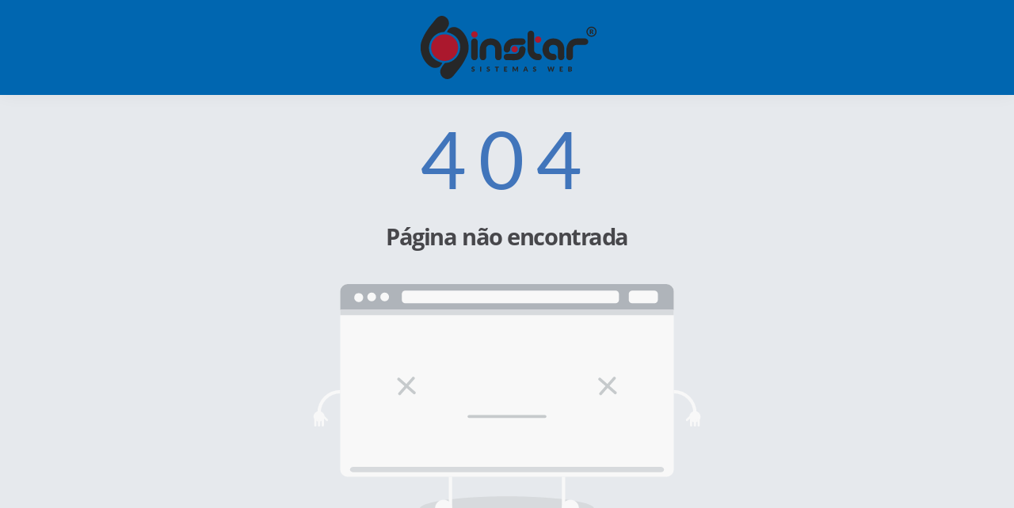

--- FILE ---
content_type: text/html; charset=UTF-8
request_url: https://www.turismo.andradina.sp.gov.br/-restaurantes-e-lanchonetes-02/
body_size: 665
content:
<!DOCTYPE html>
<html lang="pt-br">
<head>
    <meta charset="UTF-8">
    <meta name="viewport" content="width=device-width, initial-scale=1.0">
    <meta http-equiv="refresh" content="3; https://www.turismo.andradina.sp.gov.br">
    <title>Secretaria de Turismo de Andradina</title>

    <!-- IMPORTANDO CSS -->
    <link href="/css/pagina_nao_encontrada.css?1654114170" rel="stylesheet" type="text/css" />
    <link href="/css/estilos.css?1659017680" rel="stylesheet" type="text/css" />
</head>
<body>
    <header>
        <div id="swe_topo">
                         <img src="/img/logo.svg" alt="logo" class="logo">
        </div>
    </header>
    <main id="swe_main">
        <div class="pagina_nao_encontrada">
            <div class="status">404</div>
            <h1 class="descricao">Página não encontrada</h1>
            <img src="/img/pagina_nao_encontrada.svg" alt="pagina_nao_encontrada">
            <div class="contagem">Você será redirecionado(a) em <span id="contador">3</span></div>
        </div>
    </main>
    <script>

        // SETANDO CONTAGEM PARA RELOAD
        var i = 2;
        var contador = document.getElementById("contador");
        setInterval(function() {
            if (i > 0) {
                contador.innerHTML = i;
                i--;
            }
        }, 1000);

    </script>
</body>
</html>

--- FILE ---
content_type: text/css
request_url: https://www.turismo.andradina.sp.gov.br/css/pagina_nao_encontrada.css?1654114170
body_size: 751
content:
@charset "utf-8";

/***********************************************************************************************
						PÁGINA NÃO ENCONTRADA
/**********************************************************************************************/

/* ESTRUTURA */
body { min-width: 1200px; min-width: calc(100%); margin: 0; padding: 0; font-family: Open Sans, Lato, Verdana, Arial; font-weight: normal; text-rendering: auto; -webkit-font-smoothing: antialiased; }
* { outline: none; word-break: break-word; -webkit-tap-highlight-color: rgba(0,0,0,0); user-select: none; }
*, :after, :before { box-sizing: border-box; }

/* TOPO */
#swe_topo { padding: 20px; box-shadow: 0 0 20px rgba(0,0,0,.05); }
#swe_topo img { height: 8vh; min-height: 80px; display: block; margin: auto; }

/* CONTEÚDO */
.pagina_nao_encontrada { text-align: center; padding: 20px; }
.pagina_nao_encontrada * { pointer-events: none; }
.pagina_nao_encontrada .status { font-size: 100px; color: #4175bb; font-family: "Lato"; font-weight: 300; letter-spacing: .15em; }
.pagina_nao_encontrada .descricao { font-size: 4vh; color: #47474b; font-weight: bold; letter-spacing: -.05em; }
.pagina_nao_encontrada img { width: 90%; max-width: 500px; margin: 3vh auto; }
.pagina_nao_encontrada .contagem { font-size: 2.65vh; color: #47474b; font-weight: 600; padding-top: 20px; }
.pagina_nao_encontrada .contagem span { color: #ca0000; font-weight: bold; }


/* FONTS */
@font-face {
    font-family: "Lato";
    src: url("font/Lato-Regular.woff2") format("woff2"),
        url("font/Lato-Regular.woff") format("woff");
    font-weight: normal;
    font-style: normal;
}

@font-face {
    font-family: "Open Sans";
    src: url("font/OpenSans.woff2") format("woff2"),
        url("font/OpenSans.woff") format("woff");
    font-weight: normal;
    font-style: normal;
}

@font-face {
    font-family: "Open Sans";
    src: url("font/OpenSans-Bold.woff2") format("woff2"),
        url("font/OpenSans-Bold.woff") format("woff");
    font-weight: bold;
    font-style: normal;
}

@font-face {
    font-family: "Open Sans";
    src: url("font/OpenSans-SemiBold.woff2") format("woff2"),
        url("font/OpenSans-SemiBold.woff") format("woff");
    font-weight: 600;
    font-style: normal;
}

--- FILE ---
content_type: text/css
request_url: https://www.turismo.andradina.sp.gov.br/css/estilos.css?1659017680
body_size: 5987
content:
@charset "utf-8";body{background:#e6e9ed;color:#3E4156}body,input,button{font-family:Open Sans,Lato,Verdana,Arial}body *::-webkit-scrollbar-track{border-radius:5px}body *::-webkit-scrollbar{width:10px;height:10px;background:rgba(133,144,159,.1);margin:5px;border-radius:5px}body *::-webkit-scrollbar-thumb{background:#85909f;border-radius:5px}body *::-webkit-scrollbar-thumb:hover{background:#6b7583}.conteudo_interno{max-width:1200px}.area_titulo_sessao{font-family:"Open Sans";margin-bottom:10px;position:relative}.area_titulo_sessao .cont_titulo_sessao{display:table-cell;vertical-align:middle}.area_titulo_sessao .titulo_sessao{font-size:24px;color:#47474b;letter-spacing:-1px;font-weight:400;line-height:1.2}.area_titulo_sessao .subtitulo_sessao{font-size:13px;color:#47474b;letter-spacing:-.2px;font-style:italic;margin-left:2px}.area_titulo_sessao_pgi{font-family:"Open Sans";margin-bottom:10px}.area_titulo_sessao_pgi .cont_titulo_sessao{display:table-cell;vertical-align:middle}.area_titulo_sessao_pgi .titulo_sessao{font-size:24px;color:#47474b;letter-spacing:-.5px;font-weight:500;line-height:1.2}.area_titulo_sessao_pgi .subtitulo_sessao{font-size:13px;color:#47474b;letter-spacing:-.2px;font-style:italic;margin-left:2px;margin-top:5px}.area_titulo_sessao_pgi .subtitulo_sessao a{font-size:14px;color:#0a75c2;margin-left:3px}.cont_link_sessao{width:1%;white-space:nowrap}.link_vermais{font-size:17px;color:#0066b0;font-family:"Open Sans";font-weight:300;font-style:italic}.link_vermais:hover{color:#ff8619}.swe_area_navegacao_paginas{padding:15px;padding-left:25px;border-bottom:solid 1px #e6e9ed}.swe_area_navegacao_paginas .item_navegacao_pagina{display:inline;vertical-align:middle;padding:5px;padding-left:15px;position:relative}.swe_area_navegacao_paginas .item_navegacao_pagina a{font-size:13px;color:#0b7ad0;line-height:1.75;margin-right:10px;position:relative;left:0;transition:.2s}.swe_area_navegacao_paginas .item_navegacao_pagina a:hover{color:#ff5722;left:2px}.swe_area_navegacao_paginas .item_navegacao_pagina:first-child{padding-left:0}.swe_area_navegacao_paginas .item_navegacao_pagina .swfa{height:14px;line-height:14px;font-size:14px;color:#999;position:relative;left:-12px}.sw_txteditor{line-height:1.4;font-size:15px;color:#3E4156}.area_btn_ir_topo{font-size:0;display:inline}.btn_ir_topo{width:50px;height:50px;line-height:50px;position:fixed;bottom:20px;right:20px;z-index:998;background:rgba(0,0,0,.4);border-radius:4px;text-align:center;visibility:hidden;transform:translateY(200%);will-change:transform;transition:.4s ease}.btn_ir_topo:hover{background:rgba(0,0,0,.8);cursor:pointer;transition-duration:.2s}.btn_ir_topo .swfa{line-height:inherit;font-size:16px;color:#fff}.btn_ir_topo.show{visibility:visible;transform:translateY(0)}.sw_slider_seta{z-index:50;width:40px;height:40px;line-height:37px;position:absolute;top:50%;margin-top:-20px;font-size:18px;color:#3a89f2;background:#fff;border:solid 1px rgba(54,61,75,.125);border-radius:100%;overflow:hidden}.sw_slider_seta:hover{opacity:1;transition:0.1s}.sw_slider_seta:active{background:#3a89f2;border-color:#3a89f2;color:#fff}.sw_slider_anterior{left:0;padding-right:2px;box-shadow:4px 0 5px rgba(54,61,75,.15)}.sw_slider_posterior{right:0;padding-left:2px;box-shadow:-4px 0 5px rgba(54,61,75,.15)}.sw_slider_lmt .sw_area_thumbnails .sw_thumbnail{width:8px;height:8px;background:#ccc;border-radius:100%;margin:5px;transition:.1s}.sw_slider_lmt .sw_area_thumbnails .sw_thumbnail:hover{transform:scale(1.25);cursor:pointer}.sw_slider_lmt .sw_area_thumbnails .sw_thumbnail_ativo{background:#2196f3;transform:scale(1.25)}.modal_login_internauta .area_formulario_login{background:#fff;border-radius:12px;box-shadow:0 0 20px rgba(0,0,0,.5)}.modal_login_internauta .area_formulario_login::before{background:#2595ff}.modal_login_internauta .area_formulario_login::after{background:#0066b0}.modal_login_internauta .area_formulario_login .titulo_formulario{font-size:20px;color:#fff;text-shadow:2px 2px 0 rgba(39,131,195,.25)}.modal_login_internauta .area_formulario_login .campo_formulario input{background:#fff;box-shadow:2px 2px 0 rgba(39,131,195,.25);border:0;border-radius:50px;font-size:13px;color:#74747a}.modal_login_internauta .area_formulario_login .campo_formulario input::placeholder{color:#a8a8ad}.modal_login_internauta .area_formulario_login .campo_formulario .swfa{font-size:16px;color:#d8dce3}.modal_login_internauta .area_formulario_login .campo_formulario input:focus~.swfa{color:#ff8619}.modal_login_internauta .area_formulario_login .internauta_senha .recuperar_senha{font-size:11px;color:#fff;font-weight:600;text-shadow:2px 2px 0 rgba(39,131,195,.25)}.modal_login_internauta .area_formulario_login .btn_login{background:#ff8619;font-size:17px;color:#fff;text-transform:uppercase;font-weight:900;border:none;border-radius:4px}.modal_login_internauta .area_formulario_login .btn_login:hover{background:#f07306}.modal_login_internauta .area_formulario_login .cadastro_internauta{border-top:solid 1px #e5e8ed;font-size:13px;color:#929299}.modal_login_internauta .area_formulario_login .cadastro_internauta strong{color:#47474b;letter-spacing:-.5px;transition:.1s ease}.modal_login_internauta .area_formulario_login .cadastro_internauta a:hover strong{color:#1cab1b}.modal_login_internauta .area_formulario_login .cadastro_internauta .swfa{font-size:16px;color:#ff8619;margin-left:7px}#swe_topo{background:#0066b0}#swe_topo .conteudo_topo{display:flex;align-items:center;justify-content:space-between}#swe_topo .conteudo_topo .cont_topo{display:block}@media (max-width:1000px){#swe_topo .conteudo_topo{flex-direction:column;align-items:center;justify-content:stretch;padding:10px}}#swe_topo .area_google_tradutor{min-height:5px;background:#2595ff;text-align:center}#google_translate_element .goog-te-gadget-simple{min-width:220px;background:rgba(46,46,49,.15);border:0;border-radius:50px;padding:3px 10px;margin:3px auto}#google_translate_element .goog-te-gadget-simple .goog-te-menu-value{color:#fff;font-weight:700;letter-spacing:-.025em}#google_translate_element .goog-te-gadget img{border-radius:100%}#swe_topo .conteudo_topo .area_logo{width:255px;height:auto}#swe_topo .conteudo_topo .area_logo .logo{transition:.1s}#swe_topo .conteudo_topo .area_logo .logo:hover{filter:contrast(1.3);transform:scale(.95)}#swe_topo .conteudo_topo .cont_busca_login{max-width:450px;flex:30%;display:flex;align-items:center}#swe_topo .conteudo_topo .area_busca .busca{height:40px;line-height:40px;background:#005b9c;border:none;border-radius:20px;padding:0 20px;padding-right:50px;font-size:13px;color:#fff;transition:.05s}#swe_topo .conteudo_topo .area_busca .busca::placeholder{font-size:inherit;color:inherit}#swe_topo .conteudo_topo .area_busca .busca:hover{background:#0060a5}#swe_topo .conteudo_topo .area_busca .busca:focus{background:#0060a5}#swe_topo .conteudo_topo .area_busca .btn_busca{width:50px;height:40px;background:none;border:none;font-size:14px;color:#fff;transition:.1s}#swe_topo .conteudo_topo .area_busca .btn_busca:hover{color:#ff8619}#swe_topo .conteudo_topo .area_busca .busca:focus~.btn_busca{color:#ff8619}@media (max-width:1000px){#swe_topo .conteudo_topo .cont_busca_login{max-width:none;width:100%}#swe_topo .conteudo_topo .area_busca:only-child{width:100%}}#swe_topo .e_area_previsao_topo .e_cont_prev_tempo{position:relative;padding:10px;border-radius:8px;cursor:default;white-space:nowrap;text-align:center}#swe_topo .e_area_previsao_topo .e_cont_prev_tempo .e_cont_info_prev{padding-left:55px;position:relative;display:inline-block}#swe_topo .e_area_previsao_topo .e_cont_prev_tempo .e_cont_info_prev img{width:50px;height:auto;position:absolute;top:50%;left:5px;margin-top:-25px}#swe_topo .e_area_previsao_topo .e_cont_prev_tempo .e_cont_info_prev .e_prev_info{line-height:1;font-size:18px;color:#77c7fd;padding:2px 5px;font-weight:700}#swe_topo .e_area_previsao_topo .e_cont_prev_tempo .e_cont_info_prev .e_prev_max{color:#ff9e25}#swe_topo .e_area_previsao_topo .e_cont_prev_tempo .e_prev_data{font-size:13px;color:#fff;font-weight:600;padding-top:5px}#swe_topo .e_area_previsao_topo .e_area_previsao_topo{margin:15px 0}@media (max-width:600px){#swe_topo .e_area_previsao_topo .e_cont_prev_tempo .e_cont_info_prev .e_prev_info{display:inline-block}}#swe_topo .conteudo_topo .area_login_usuario .cont_login_usuario{text-align:left;transition:.2s}#swe_topo .conteudo_topo .area_login_usuario .cont_login_usuario .info_usuario{font-size:12px;color:#fff;background:#005b9c;border-radius:4px;transition:.1s}#swe_topo .conteudo_topo .area_login_usuario .cont_login_usuario .info_usuario .icone_usuario{font-size:18px;color:#61646b;text-align:center}#swe_topo .conteudo_topo .area_login_usuario .cont_login_usuario .info_usuario .icone_select{font-size:18px;color:#61646b;text-align:center}#swe_topo .conteudo_topo .area_login_usuario .cont_login_usuario .dropdown_usuario .area_links_dropdown{background:#fff;box-shadow:0 0 7px rgba(54,61,75,.25);border-radius:3px;border-top-right-radius:0}#swe_topo .conteudo_topo .area_login_usuario .cont_login_usuario .dropdown_usuario .area_links_dropdown .link_dropdown{font-size:12px;color:#61646b;border-top:solid 1px #edf0f2}#swe_topo .conteudo_topo .area_login_usuario .cont_login_usuario .dropdown_usuario .area_links_dropdown .sair .swfa{color:#C31636}#swe_topo .conteudo_topo .area_login_usuario .cont_login_usuario .dropdown_usuario .area_links_dropdown .link_dropdown:hover{background:#f4f6f7}#swe_topo .conteudo_topo .area_login_usuario .cont_login_usuario .dropdown_usuario .area_links_dropdown .link_dropdown:hover *{color:#3577f0}#swe_topo .conteudo_topo .area_login_usuario .cont_login_usuario_drop .info_usuario{box-shadow:0 0 7px rgba(54,61,75,.25)}#swe_topo .conteudo_topo .area_login_usuario .cont_login_cadastro{font-size:12px;color:#fff;background:#005b9c;border-radius:4px;transition:.1s}#swe_topo .conteudo_topo .area_login_usuario .cont_login_cadastro .icone_usuario{font-size:20px;color:#fff}#swe_topo .conteudo_topo .area_login_usuario .cont_login_cadastro:hover{background:#2595ff;color:#fff}#swe_topo .conteudo_topo .area_login_usuario .cont_login_cadastro:active{transform:translateY(5px);transition:0s}#swe_topo .conteudo_topo .area_redes_sociais .rede_social{width:40px;height:40px;line-height:40px;border-radius:100%;margin:2px;transition:.2s ease}#swe_topo .conteudo_topo .area_redes_sociais .rede_social .swfa{font-size:16px;background-color:#ff8619;color:#fff;transition:.1s .05s ease}#swe_topo .conteudo_topo .area_redes_sociais .rede_social:hover .swfa{font-size:16px;background-color:inherit;color:#fff;text-shadow:1px 1px 2px rgba(0,0,0,.25)}#swe_topo .conteudo_topo .area_carrinho .carrinho span{color:#fff;background:#ff8619;border-radius:100%}#swe_topo .conteudo_topo .area_carrinho .carrinho:hover span{transform:translate(5px,-2px)}#swe_topo .conteudo_topo .area_carrinho .carrinho:hover img{transform:rotate(15deg)}#swe_topo .swe_menu{font-family:"Open Sans"}#swe_topo .menu_lateral{background:#0066b0;background:rgba(0,0,0,.8)}#swe_topo .menu_lateral .cont_menu_lateral{background:#e6e9ed}#swe_topo .menu_lateral .topo_menu_lateral{height:80px;line-height:80px;background:#2595ff;font-size:12px;color:#fff;font-family:"Lato";letter-spacing:2px;text-align:center}#swe_topo .menu_lateral .topo_menu_lateral .icone_menu hr{background:#fff}#swe_topo .menu_lateral .topo_menu_lateral .icone_menu:hover hr{background:#f5597a}#swe_topo .menu_lateral .link_menu div{font-size:13px;color:#474a52;letter-spacing:-.5px;padding:15px;transition:color .02s,.2s}#swe_topo .menu_lateral .link_menu a:hover div{padding-left:25px;padding-right:10px;color:#0060a5}#swe_topo .menu_lateral .parent .btn_submenu{background:#363d4b;border-radius:100%;font-size:22px;color:#fff;transition:.15s ease-out}#swe_topo .menu_lateral .parent .btn_submenu:hover{opacity:.95}#swe_topo .menu_lateral .area_links_menu .cont_link_menu{background:#fff;background:rgba(255,255,255,.5);transition:.2s ease-out}#swe_topo .menu_lateral .area_links_menu .cont_link_menu_n1{background:#e6e9ed;border-top:solid 1px #dcdfe3}#swe_topo .menu_lateral .area_links_menu .cont_link_menu_n1 .link_menu_n1{background:#e6e9ed}#swe_topo .menu_lateral .area_links_menu .cont_link_menu_n1 .cont_link_menu{box-shadow:-3px -1px 7px -5px rgba(0,0,0,.2);border-radius:4px}#swe_topo .menu_topo{background:#005b9c}#swe_topo .menu_topo .area_links_menu>ul>li:hover>.cont_link_menu>.link_menu,#swe_topo .menu_topo .link_menu:hover{background:#0066b0;color:#fff}#swe_topo .menu_topo ul li .cont_link_menu_n1>.link_menu{height:60px;line-height:60px;font-size:13px;color:#fff;text-transform:uppercase}#swe_topo .menu_topo ul li .cont_link_menu_n1>.link_menu div{padding:0 25px}#swe_topo .menu_topo ul li .cont_link_menu_n2>ul{background:rgba(0,91,156,.9)}#swe_topo .menu_topo ul li .cont_link_menu_n1 .link_menu{font-size:13px;color:#fff;text-transform:uppercase;height:60px!important;line-height:60px!important}#swe_topo .menu_topo ul li .cont_link_menu_n2 .cont_link_menu{background:rgba(255,255,255,.03)}#swe_topo .menu_topo ul li .cont_link_menu_n2 .link_menu div{font-size:13px;color:#fff;text-transform:uppercase;letter-spacing:-.5px;padding:0 15px;transition:color .02s,.2s}#swe_topo .menu_topo ul li .cont_link_menu_n2 .link_menu a:hover div{padding-left:25px;padding-right:10px;color:#fff;background:#0066b0}#swe_topo .menu_topo ul li .cont_link_menu_n2 .parent{font-weight:700}#swe_topo .menu_topo ul li .cont_link_menu_n2 .parent .btn_submenu{background:rgba(0,0,0,.05);border-radius:100%;font-size:22px;font-weight:100;color:#fff;transition:.15s ease-out}#swe_topo .menu_topo ul li .cont_link_menu_n2 .parent .btn_submenu:hover{opacity:.95;background:#005b9c;color:#fff}#swe_topo .menu_topo .btn_menu_topo{font-size:14px;color:#fff}#swe_topo .menu_topo .btn_menu_topo div{font-size:12px;color:#fff;font-family:"Lato"}.swe_capa .area_banner{width:100%;max-width:none}.cont_categorias_lp .categoria{background:#fff;border-bottom:solid 1px #dcdfe3;border-radius:3px}.cont_categorias_lp .categoria:before{background:#d3d8df}.cont_categorias_lp .categoria:hover:before{background:#2161d6}.cont_categorias_lp .categoria .area_img_categoria{background:#fff;border:solid 1px #d3d8df;border-radius:4px}.cont_categorias_lp .categoria .area_info_categoria .titulo_categoria{font-size:16px;color:#595b61;font-weight:600;letter-spacing:-.5px}.cont_categorias_lp .categoria .area_info_categoria .btn_categoria{display:inline-block;padding:8px 20px;background:#2161d6;font-size:10px;color:#fff;font-family:"Lato";letter-spacing:1px;border-radius:2px;margin-top:10px;transition:.2s}.cont_categorias_lp .categoria .area_info_categoria .btn_categoria:hover{background:#003FB4}.swe_capa .area_categorias .cont_categorias_slide .categoria:before{background:#dee1e5;border-radius:100%}.swe_capa .area_categorias .cont_categorias_slide .categoria .area_img_categoria{background:#fff;border:solid 1px #dcdfe3;border-radius:100%}.swe_capa .area_categorias .cont_categorias_slide .categoria .area_info_categoria .titulo_categoria{font-size:16px;color:#595b61;font-weight:600;letter-spacing:-.5px;margin:25px 0;transition:.2s}.swe_capa .area_categorias .cont_categorias_slide .categoria:hover .area_info_categoria .titulo_categoria{color:#276ceb}.noticia{background:#fff;border-radius:3px;transition:.2s}a:hover .noticia{box-shadow:0 0 8px 0 rgba(111,120,131,.15)}.noticia .area_info_noticia{background:#fff;background:rgba(255,255,255,.95);transition:.2s}.data_noticia{font-family:"Lato";font-size:10px;line-height:15px;color:#5e6872;letter-spacing:1px}.titulo_noticia{font-family:"Open Sans";font-weight:700;font-size:16px;color:#636b73;letter-spacing:-.5px}a:hover .titulo_noticia{color:#0066b0}.descricao_noticia{font-family:"Lato";line-height:170%;font-size:13px;color:#727c87}#swe_noticias .area_noticias .noticia_visualizar .area_titulo_noticia .calendario_data_noticia{background:#0f65a2}#swe_noticias .area_noticias .noticia_visualizar .area_titulo_noticia .calendario_data_noticia .mes_data_noticia{background:#0d5b93}.btn_toggle_produtos{background-color:#e6e9ed;border:solid 1px #dbdfe5;border-radius:2px}.btn_toggle_produtos:hover{background-color:#dfe2e8}.btn_toggle_produtos_ativo,.btn_toggle_produtos_ativo:hover{background-color:#fff;border-color:#fff}#toggle_blocos{background-image:url(../img/btn-produtos-blocos.svg)}#toggle_lista{background-image:url(../img/btn-produtos-lista.svg)}#toggle_slide{background-image:url(../img/btn-produtos-slide.svg)}.produto{background:#fff;font-family:"Open Sans";border-radius:8px;transition:.2s}.produto:hover{box-shadow:0 0 10px 0 rgba(111,120,131,.45)}.nome_produto{font-size:15px;color:#0066b0;letter-spacing:-.8px;font-weight:600;transition:.25s ease-in-out}.valor_produto{font-size:24px;color:#48494c}.area_desconto_produto{font-family:"Lato"}.area_desconto_produto div{font-size:14px}.area_desconto_produto .valor_anterior{color:#b5b8bc}.area_desconto_produto .valor_anterior:after{background:#b5b8bc}.area_desconto_produto .porcentagem_desconto{color:#0bc359}.area_quantidade_produto .input_qtde_produto button{background:#1175c3;font-size:14px;color:#fff}.area_quantidade_produto .input_qtde_produto button:hover{background:#1c85d8}.area_quantidade_produto .input_qtde_produto button:active{background:#3298E9}.btn_comprar_orcar{border:solid 1px #1c85d8;border-radius:4px;background:#1c85d8;font-size:13px;color:#fff;font-weight:700;text-transform:uppercase;transition:.2s}.btn_comprar_orcar:hover{border-color:#117BCF;background:#117BCF}.btn_comprar_orcar#btn_adicionar_carrinho{background:#fff;color:#1469ad}.btn_comprar_orcar#btn_adicionar_carrinho:hover{background:#f4faff}.btn_comprar_orcar#btn_continuar_comprando{background:#fff;color:#1469ad}.btn_comprar_orcar#btn_continuar_comprando:hover{background:#f4faff}.btn_finalizar_pagamento{border:solid 1px #1c85d8;border-radius:4px;background:#1c85d8;font-size:13px;color:#fff;font-weight:700;text-transform:uppercase;transition:.2s}.btn_finalizar_pagamento:hover{border-color:#117BCF;background:#117BCF}.btn_detalhes_pedido_orcamento{font-size:12px;color:#0973c7;border:solid 1px #0973c7;border-radius:4px;transition:.15s ease}.btn_detalhes_pedido_orcamento:hover{background:#0973c7;border-color:#0973c7;color:#fff}.data_video{font-size:12px;color:#838386;letter-spacing:1px;font-family:"Lato";line-height:1.5em}.titulo_video{font-size:15px;color:#47474b;letter-spacing:-.5px;font-weight:700}.descricao_video{font-size:13px;color:#6c6c72;text-align:justify;font-family:"Lato";line-height:1.7em;margin-top:10px}.swe_capa .area_galeria_videos .cont_galeria_videos{background:#d8dde3;border-radius:8px}.swe_capa .area_galeria_videos .cont_galeria_videos .area_descricao_video{background:#eaecf0;background:rgba(255,255,255,.75);border-radius:4px;border-top-left-radius:0;padding:20px;box-shadow:0 0 10px 0 rgba(111,120,131,.15)}.swe_capa .area_galeria_videos .cont_galeria_videos .area_descricao_video::before{border-top-color:rgba(255,255,255,.75);border-right-color:rgba(255,255,255,.75)}.swe_capa .area_galeria_videos .cont_galeria_videos .area_playlist_video .titulo_playlist{font-size:15px;color:#46464b;font-style:italic;margin-bottom:10px}.swe_capa .area_galeria_videos .cont_galeria_videos .area_playlist_video .playlist_videos .video_playlist{background:#eceef1;background:rgba(255,255,255,.5);border-radius:4px;transition:.1s}.swe_capa .area_galeria_videos .cont_galeria_videos .area_playlist_video .playlist_videos .video_playlist:hover{background:rgba(255,255,255,.7)}.swe_capa .area_galeria_videos .cont_galeria_videos .area_playlist_video .playlist_videos .video_assistido:hover,.swe_capa .area_galeria_videos .cont_galeria_videos .area_playlist_video .playlist_videos .video_assistido{background:rgba(255,255,255,.95)}.swe_capa .area_galeria_videos .cont_galeria_videos .area_playlist_video .playlist_videos .video_assistido .area_img_video img{transform:scale(1.1)}.swe_capa .area_galeria_videos .cont_galeria_videos .area_playlist_video .playlist_videos .video_assistido .area_img_video .info_video_assistido{opacity:1;visibility:visible}.swe_capa .area_galeria_videos .cont_galeria_videos .area_playlist_video .playlist_videos .video_assistido .titulo_video{color:#333f84}.galeria_videos:hover .titulo_video,.area_info_galeria_videos_interna .titulo_video{color:#ed4d03}.swe_capa .area_galeria_fotos .cont_galeria_fotos .galeria_fotos .area_info_galeria_fotos{background:#2a2d2f;background:rgba(21,23,25,.9);visibility:hidden;opacity:0;transition:.15s ease-out}.swe_capa .area_galeria_fotos .cont_galeria_fotos .galeria_fotos:hover .area_info_galeria_fotos{visibility:visible;opacity:1}.swe_capa .area_galeria_fotos .cont_galeria_fotos .galeria_fotos .area_info_galeria_fotos .info_galeria_fotos{transform:translateY(-50px);transition:.25s ease-out}.swe_capa .area_galeria_fotos .cont_galeria_fotos .galeria_fotos:hover .area_info_galeria_fotos .info_galeria_fotos{transform:translateY(0)}.data_galeria_fotos{font-size:12px;color:#fff;letter-spacing:1px;margin-bottom:5px;font-family:"Lato"}.titulo_galeria_fotos{font-size:17px;color:#fff;font-weight:600;letter-spacing:-.5px}#swe_galeria_fotos .area_galeria_fotos_interna .galeria_fotos_interna .area_info_galeria_fotos_interna .data_galeria_fotos{color:#47474b}#swe_galeria_fotos .area_galeria_fotos_interna .galeria_fotos_interna .area_info_galeria_fotos_interna .titulo_galeria_fotos{color:#0066b0}#swe_galeria_fotos .area_galeria_fotos_interna .galeria_fotos_interna .area_info_galeria_fotos_interna .descricao_galeria_fotos{color:#67676b}.evento .area_info_evento{margin-left:40%;position:relative;padding:1.6em;padding-left:40px;box-shadow:0 0 10px 0 rgba(111,120,131,.4)}.data_evento_calendario{background:#fff;border-radius:4px;color:#3f3f41;box-shadow:0 0 10px 0 rgba(111,120,131,.4)}.data_evento_calendario .mes_evento{line-height:1.5;font-size:10px;letter-spacing:1px;font-family:"Lato"}.data_evento_calendario .dia_evento{line-height:1;font-size:35px;letter-spacing:-1px;font-family:"Open Sans";font-weight:700}.area_info_evento .data_evento{font-size:11px;color:#666;font-weight:400;margin-bottom:10px;letter-spacing:.75px}.area_info_evento .nome_evento{font-family:"Open Sans";line-height:1.2;font-weight:700;font-size:1em;color:#636b73;letter-spacing:-.5px}a:hover .area_info_evento .nome_evento{color:#0066b0}.area_info_evento .descricao_evento{font-family:"Lato";line-height:155%;font-size:.8em;color:#727c87;text-align:justify;letter-spacing:.2px;margin-top:.7em}#swe_agenda_eventos .area_agenda_eventos .area_timeline_eventos .cont_data_evento_calendario .evento_timeline .area_img_evento .fa{font-size:24px;color:#fff;text-shadow:1px 1px 0 rgba(0,0,0,.1);background:#636b73}.swe_capa .area_enquete .cont_enquete{background:#fff}.swe_capa .area_enquete .cont_enquete .area_quest_enquete .area_pergunta_enquete{background:#0066b0;border-radius:15px}.swe_capa .area_enquete .cont_enquete .area_quest_enquete .area_pergunta_enquete .icone_enquete{color:#132b4a}.swe_capa .area_enquete .cont_enquete .area_quest_enquete .area_pergunta_enquete .pergunta_enquete{font-size:18px;color:#fff;line-height:1.5;font-weight:700;text-align:justify;font-family:"Open Sans"}.swe_capa .area_enquete .cont_enquete .area_quest_enquete .area_respostas_enquete{background:#e6e9ed;border-radius:15px}.enquete .resposta_enquete{border-top:solid 1px #dbdfe3;font-size:16px;color:#3f3f41;stroke:#0060a5;letter-spacing:-.5px;transition:.1s}.enquete .resposta_enquete:hover{color:#0060a5;background:rgba(255,255,255,.3)}.enquete .icone_img_enquete{font-size:17px;color:#ff8619;display:inline-block;vertical-align:middle}.enquete .resposta_enquete label::before{background:#fff;border:solid 2px #dbdee3;border-radius:100%}.swe_capa .area_enquete .cont_enquete .area_quest_enquete .area_pergunta_enquete .area_data_enquete{background:#333f84;border-radius:5px}.swe_capa .area_enquete .cont_enquete .area_quest_enquete .area_pergunta_enquete .area_data_enquete .data_enquete{font-size:13px;color:#fff}.swe_capa .area_enquete .cont_enquete .area_quest_enquete .area_pergunta_enquete .area_data_enquete .data_enquete .titulo_data{font-weight:700}.swe_capa .area_enquete .cont_enquete .area_quest_enquete .area_pergunta_enquete .area_data_enquete .data_enquete .descricao_data{padding-left:3px}.swe_capa .area_enquete .cont_enquete .area_confirmacao_enquete .area_campos_validacao{background:#e6e9ed}.swe_capa .area_enquete .cont_enquete .area_confirmacao_enquete .area_campos_validacao .area_resposta_escolhida{background:#132b4a;border-radius:5px}.swe_capa .area_enquete .cont_enquete .area_confirmacao_enquete .area_campos_validacao .area_resposta_escolhida .info_resposta_escolhida{font-size:12px;color:#fff;font-family:"Lato";text-transform:uppercase;letter-spacing:1px}.swe_capa .area_enquete .cont_enquete .area_confirmacao_enquete .area_campos_validacao .area_resposta_escolhida .resposta_escolhida .txt_resposta{font-size:16px;color:#fff;letter-spacing:-.5px;font-weight:700}.swe_capa .area_enquete .cont_enquete .area_confirmacao_enquete .area_campos_validacao .area_resposta_escolhida .resposta_escolhida .btn_alterar_resposta{background:#1f3f67;font-size:10px;color:#fff;border-radius:2px;text-align:center;font-family:"Lato";margin-top:2px;transition:.1s}.swe_capa .area_enquete .cont_enquete .area_confirmacao_enquete .area_campos_validacao .area_resposta_escolhida .resposta_escolhida .btn_alterar_resposta:hover{background:#f44336}.swe_capa .area_enquete .cont_enquete .area_confirmacao_enquete .area_campos_validacao .area_resposta_escolhida .resposta_escolhida .btn_alterar_resposta:active{transform:translateY(2px);transition:0s}.swe_capa .area_enquete .cont_enquete .area_confirmacao_enquete .area_campos_validacao .campo_validacao{padding:5px}.swe_capa .area_enquete .cont_enquete .area_confirmacao_enquete .area_campos_validacao .campo_validacao input{border:solid 1px #fff;border-radius:2px;color:#4D4D52;font-family:"Lato";transition:.1s}.swe_capa .area_enquete .cont_enquete .area_confirmacao_enquete .area_campos_validacao .campo_validacao input::placeholder{color:#909098}.swe_capa .area_enquete .cont_enquete .area_confirmacao_enquete .area_campos_validacao .campo_validacao input:hover{border-color:#CACDD1}.swe_capa .area_enquete .cont_enquete .area_confirmacao_enquete .area_campos_validacao .campo_validacao input:focus{border-color:#A4A7AC}.btn_votar{width:180px;height:70px;border:0;border-radius:4px;background:#ff8619;font-size:17px;color:#fff;letter-spacing:.5px;font-weight:700;font-family:"Open Sans";text-transform:uppercase}.btn_votar:hover{background:#f17509;transition:.2s}.btn_votar:active{transform:translateY(3px);transition:0s}.enquete .c1{background:#778beb}.enquete .c2{background:#cf6a87}.enquete .c3{background:#f5cd79}.enquete .c4{background:#f19066}.enquete .c5{background:#546de5}.enquete .c6{background:#303952}.enquete .c7{background:#596275}.enquete .c8{background:#f3a683}.enquete .c9{background:#f7d794}.enquete .c10{background:#786fa6}.enquete .c11{background:#f8a5c2}.enquete .c12{background:#63cdda}.enquete .c13{background:#ea8685}.enquete .c14{background:#574b90}.enquete .c15{background:#3dc1d3}.enquete .c16{background:#e66767}.enquete .c17{background:#e15f41}.enquete .c18{background:#c44569}.enquete .c19{background:#f78fb3}.enquete .c20{background:#e77f67}.swe_capa .area_clientes .cont_clientes .cliente{height:150px;background:#fff;border-radius:8px;transition:.2s}.swe_capa .area_clientes .cont_clientes .cliente:hover{box-shadow:0 7px 15px -5px rgba(0,0,0,.075);transform:translateY(-3px)}.swe_capa .area_clientes .cont_clientes .cliente .area_nome_cliente{padding:25px 15px;background:rgba(50,52,55,.8);text-align:center;visibility:hidden;transform:translateY(100%);transition:.4s ease}.swe_capa .area_clientes .cont_clientes .cliente .area_nome_cliente span{display:block;font-size:17px;color:#fff;letter-spacing:-.01em;font-weight:400;text-shadow:1px 1px 1px rgba(0,0,0,.25);transform:translateY(100%);transition:.4s ease}.swe_capa .area_clientes .cont_clientes .cliente:hover .area_nome_cliente,.swe_capa .area_clientes .cont_clientes .cliente:hover .area_nome_cliente span{visibility:visible;transform:translateY(0)}.swe_capa .area_banners_publicidade{padding:2% 0;margin:1.5% 0;background:#dadee3}.swe_capa .area_banners_publicidade .cont_banners_publicidade .banner_publicidade:hover{box-shadow:0 15px 10px -10px rgba(0,0,0,.18);transform:translateY(-5px)}.swe_capa .area_newsletter_capa{background:#fff;border-bottom:1px solid rgb(70,70,73)}.swe_capa .area_newsletter_capa .info_newsletter_capa{font-size:15px;color:#47474b}.swe_capa .area_newsletter_capa .info_newsletter_capa .txt_newsletter{display:inline-block;text-transform:uppercase;padding:4px 10px;margin:5px;border:dashed 2px #ff8619;border-radius:4px;letter-spacing:2px;font-size:12px;font-style:italic}.swe_capa .area_newsletter_capa .btn_newsletter_capa{height:45px;line-height:45px;padding:0 20px;background:#ff8619;border-bottom:solid 3px #ff7e0d;border-radius:4px;font-family:"Lato";font-weight:400;text-transform:uppercase;letter-spacing:.5px;transition:.2s}.swe_capa .area_newsletter_capa .btn_newsletter_capa span{margin:0 5px;font-size:12px;color:#fff}.swe_capa .area_newsletter_capa .btn_newsletter_capa .swfa{font-size:15px}.swe_capa .area_newsletter_capa .btn_newsletter_capa:hover{background:#ff7e0d;border-color:#f57200}.swe_capa .area_newsletter_capa .btn_newsletter_capa:active{border-bottom-width:2px;line-height:47px;transition:0s}#swe_arquivos .area_arquivos .cont_arquivos .area_listagem_arquivos .arquivo:hover .area_info_arquivo .nome_arquivo{color:#2161d6}#swe_arquivos .area_arquivos .cont_arquivos .area_listagem_arquivos a:visited .arquivo .area_info_arquivo .download_arquivo,#swe_arquivos .area_arquivos .cont_arquivos .area_listagem_arquivos a:hover .arquivo .area_info_arquivo .download_arquivo{color:#2161d6}.swe_capa .area_previsao_tempo .cont_previsao_tempo{padding:0 10px}.swe_capa .area_previsao_tempo .previsao_tempo{background:#fff}.swe_capa .area_previsao_tempo .previsao_tempo .area_texto_prev_tempo .e_data_prev_tempo{font-size:16px;font-weight:600;margin-bottom:15px;color:#47474b}.swe_capa .area_previsao_tempo .previsao_tempo .area_icone_prev_tempo{background:#4b7bec;background:linear-gradient(to right,#036b98,#0c7dad);border-radius:100%}.swe_capa .area_previsao_tempo .previsao_tempo .temperatura{margin-top:15px}.swe_capa .area_previsao_tempo .previsao_tempo .temperatura .temp{font-size:16px;font-weight:600;display:inline-block;margin:0 20px;color:#3498db}.swe_capa .area_previsao_tempo .previsao_tempo .temperatura .temp:last-child{color:#e67e22}.data_turismo{font-size:12px;color:#838386;letter-spacing:1px;font-family:"Lato";line-height:1.5em}.titulo_turismo{font-size:15px;color:#47474b;letter-spacing:-.5px;font-weight:700}.descricao_turismo{font-size:13px;color:#6c6c72;text-align:justify;font-family:"Lato";line-height:1.7em;margin-top:10px}#swe_rodape{background-color:#0060a5}#swe_rodape .titulo_rodape{font-size:17px;color:#0066b0;letter-spacing:-.5px;margin-bottom:10px;font-weight:600}#swe_rodape .link_rodape{font-size:13px;color:#fff;line-height:1.5;font-family:"Lato"}#swe_rodape .link_rodape div,#swe_rodape .link_rodape span{transition:.2s ease}#swe_rodape .link_rodape div .swfa{margin-right:7px}#swe_rodape .link_rodape a:hover>div,#swe_rodape .link_rodape a:hover>span{transform:translateX(5px);text-decoration:underline;transition:.3s cubic-bezier(.54,.64,.05,1.74)}#swe_rodape .area_redes_sociais_rodape .rede_social{width:40px;height:40px;line-height:40px;border-radius:100%}#swe_rodape .area_redes_sociais_rodape a{display:inline-block;vertical-align:top}#swe_rodape .area_redes_sociais_rodape a:hover .rede_social{animation:rede_social_rodape .4s ease-out}#swe_rodape .area_redes_sociais_rodape .rede_social .swfa{font-size:16px;color:#fff;text-shadow:1px 1px 2px rgba(0,0,0,.25)}@keyframes rede_social_rodape{40%{transform:rotateY(45deg);filter:contrast(.9) brightness(1.1)}70%{transform:rotateY(-25deg)}}#swe_rodape .area_info_empresa{background:#005b9c;padding:30px 0;text-align:center;font-size:14px;color:#fff}#swe_rodape .area_info_empresa .conteudo_interno{padding:0 20px}#swe_rodape .area_info_empresa .nome_empresa{font-size:18px;color:#fff;font-weight:600;margin-bottom:15px}#swe_rodape .area_info_empresa .info_empresa{margin-top:10px}#swe_rodape .area_instar{font-size:12px;color:#fff;background:#004f88}#swe_rodape .area_instar .conteudo_interno{height:70px!important}#swe_rodape .area_instar a:hover strong{color:#fff}#swe_rodape .area_instar a:hover img{filter:brightness(2)}@media (max-width:600px){.swe_capa .area_produtos .area_titulo_sessao{margin-bottom:55px}.swe_capa .area_produtos .area_titulo_sessao .cont_toggle_produtos{width:auto;display:block;position:absolute;top:100%;left:20px;right:20px;text-align:center;padding:5px;border-radius:5px;margin-top:10px;background:rgba(0,0,0,.05)}}

--- FILE ---
content_type: image/svg+xml
request_url: https://www.turismo.andradina.sp.gov.br/img/logo.svg
body_size: 4602
content:
<?xml version="1.0" encoding="utf-8"?>
<!-- Generator: Adobe Illustrator 22.1.0, SVG Export Plug-In . SVG Version: 6.00 Build 0)  -->
<svg version="1.1" id="Camada_1" xmlns="http://www.w3.org/2000/svg" xmlns:xlink="http://www.w3.org/1999/xlink" x="0px" y="0px"
	 viewBox="0 0 1276.8 423.5" style="enable-background:new 0 0 1276.8 423.5;" xml:space="preserve">
<style type="text/css">
	.st0{fill:#262728;}
	.st1{fill:#AB182D;}
</style>
<title>logo0</title>
<g id="Camada_2_1_">
	<g id="capa_2">
		<path class="st0" d="M238.9,109.3c3-9.2,7.4-17.1,14.5-23.3s17-9.9,27.2-10.6c3.6-0.2,7.3-0.1,10.9,0c5.2,0.3,10.2,1.6,14.9,3.8
			c13.1,5.6,24.2,14,33.9,24.2c19.9,20.9,32.4,45.8,38.9,73.7c2.6,11.2,3.9,22.7,3.9,34.2c0,14.8-1.9,29.4-7,43.4
			c-3.5,9.8-7.8,19.4-12.3,28.9c-11.6,24.1-25.8,46.9-42.3,67.9c-11.1,14.4-22.6,28.5-34.1,42.7c-3.1,3.9-6.2,7.8-9.6,11.5
			c-5.8,6.5-13.1,11.6-21.3,14.8c-13.7,5-26.9,3.7-39-4.1c-16.5-10.8-24.6-26.2-23.5-46.1c0.3-5.6,1.8-11,4.3-16
			c6.7-13.3,15.1-25.7,25-36.8c1-1.2,2.5-1.9,4.1-1.9c29.3-1.4,53.6-13.2,72.8-35.4c13.4-15.4,22.2-34.3,25.3-54.5
			c3.9-24.3,0.1-47.3-13.1-68.3c-8.2-13.1-19.3-23.3-32.4-31.4s-25.2-12.5-39-16.1L238.9,109.3z"/>
		<path class="st0" d="M207,314.2c-3,9.1-7.4,17.1-14.5,23.3s-17,9.8-27.2,10.5c-3.6,0.2-7.3,0.3-10.9,0.1
			c-5.2-0.3-10.2-1.6-14.9-3.8c-13.1-5.6-24.2-14-33.9-24.2c-19.9-21-32.4-45.8-38.9-73.7c-2.6-11.2-3.9-22.7-3.9-34.2
			c0.1-14.8,1.9-29.4,7-43.4c3.5-9.8,7.8-19.4,12.3-28.9C93.6,115.6,108,93.2,124.4,72c11.1-14.4,22.7-28.5,34.1-42.8
			c3.1-3.8,6.2-7.7,9.6-11.4c5.8-6.6,13.1-11.7,21.3-14.8c13.7-5,26.9-3.8,39,4.1c16.5,10.7,24.7,26.2,23.5,46.1
			c-0.3,5.6-1.8,11-4.3,16c-6.7,13.3-15.1,25.7-25,36.8c-1,1.2-2.5,1.9-4.1,1.9c-29.3,1.3-53.6,13.2-72.8,35.4
			c-13.4,15.4-22.2,34.3-25.3,54.5c-3.9,24.3-0.1,47.3,13.1,68.3c8.2,13.1,19.3,23.3,32.4,31.3c13.1,8,25.3,12.6,39,16.2L207,314.2z
			"/>
		<path class="st1" d="M133.2,212.5c0.2-27.8,10.8-49.9,31.2-67.3c12.5-10.8,27.9-17.7,44.2-20.1c27.7-4.1,52.6,2.7,74.1,20.9
			c13.3,11.3,22.7,25.4,27.2,42.4c12.9,47.9-15.5,97.3-63.4,110.2s-97.3-15.5-110.2-63.4C134.3,227.8,133.3,220.2,133.2,212.5z"/>
		<path class="st0" d="M1021,246.9c0,9.2,0,18.5,0.1,27.7s-3.7,14.7-10.6,19.2c-9.4,6-21.8,3.5-28.1-5.7c-2.9-3.9-4.4-8.7-4.3-13.5
			c0-16,0.1-32-0.1-48c0-4.4-0.5-8.8-1.4-13.1c-2.3-10-9.1-15.8-18.9-18.2c-6.2-1.4-12.6-1.4-18.8,0c-8.2,1.8-14.1,6.6-18,13.9
			c-1.3,2.4-1.9,5.2-1.9,7.9c0,3.9,0.2,7.9,0,11.8c-0.1,4.6,1.2,9.1,3.8,12.9c4.1,7,11.4,11.4,19.5,11.9c2.2,0.2,4.5,0.4,6.7,0.4
			c8.7,0.5,16.4,6.1,19.4,14.3c2.9,7.8,0.8,16.5-5.2,22.2c-4.3,4.4-10.3,6.7-16.5,6.5c-10.6-0.4-20.9-2.3-30.5-6.6
			c-10.3-4.7-19.3-11.9-26.1-20.9c-7.7-9.9-11.7-21.4-14.1-33.5c-1-5.9-1-11.8,0-17.7c0.7-4.4,1.5-8.7,2.2-13
			c0.8-3.9,2-7.8,3.7-11.4c6.5-15.3,17-27.1,31.8-34.9c7.6-4,15.9-6.4,24.5-7.2c9.6-1,19.3-0.6,28.8,1.4
			c14.9,3.2,28.2,11.4,37.7,23.2c4.7,5.8,8.9,11.9,11.3,19c3.2,9.3,4.9,19.1,5,28.9L1021,246.9z"/>
		<path class="st0" d="M500.3,247c0,9.6,0.1,19.2,0,28.7c-0.2,9.5-6.6,17.8-15.8,20.5c-8.8,2.5-20.9-0.4-25.7-13.7
			c-0.9-2.4-1.4-4.9-1.4-7.5c-0.1-16.6-0.2-33.2,0-49.7c0.1-7.1,1.2-14.1,3-21c5.1-19,15.8-33.9,32.9-43.9c8.8-5,18.6-8,28.7-8.6
			c9-0.9,18.1-0.4,27,1.5c14.9,3.1,28.2,11.4,37.7,23.3c4.5,5.5,8.5,11.3,10.9,18.1c3.5,9.4,5.3,19.4,5.4,29.5v51
			c0,9.5-6.2,18-15.3,20.9c-8.7,2.7-20.7,0.1-26-12.8c-1.2-2.7-1.7-5.6-1.6-8.5c0-16.1,0.1-32.1-0.1-48.2c0-4.4-0.5-8.8-1.5-13.1
			c-2.3-10-9.2-15.8-18.9-18.1c-6.3-1.5-13-1.5-19.3,0c-7.9,1.5-14.7,6.7-18.1,14c-1.3,2.5-2,5.3-1.9,8.2L500.3,247L500.3,247z"/>
		<path class="st0" d="M776.5,177.2c0-18.3,0-36.7,0.1-55c0-2.6,0.3-5.3,1-7.8c3.8-13.1,22.4-20.9,34.7-9.5c4.6,4.1,7.2,10,7.2,16.2
			v107.1c-0.1,8,3.2,14.3,8.9,19.6c4.1,3.7,9.1,5.4,14.5,5.9c2.5,0.3,5,0.4,7.5,0.4c11.2,0.1,24.3,13,19.4,28
			c-2.1,6.7-9.9,14.8-19.9,14.9c-12.1,0.1-23.9-2-34.6-7.5c-16.3-8.4-28-21.2-34-38.8c-1.5-4-2.8-8-3.6-12.2
			c-0.8-4.5-1.1-9-1.1-13.6C776.5,209,776.5,193.1,776.5,177.2z"/>
		<path class="st0" d="M1129.7,151.4h29.2c10.6,0.1,19.6,7.8,21.4,18.2c0.9,4.4,0.2,9.1-2.1,13c-4.4,7.3-10.7,11.7-19.6,11.7h-50.7
			c-3.8-0.1-7.6,0.4-11.3,1.3c-7.2,1.7-13.2,6.5-16.5,13.1c-1.5,2.8-2.3,5.9-2.2,9.1c0.1,18.6,0.1,37.1,0,55.7
			c0.1,1.9,0,3.8-0.3,5.7c-1.4,7.6-6.8,13.9-14.2,16.4c-7,2.9-15,1.5-20.6-3.6c-4.4-3.7-7.2-9-7.6-14.7c-0.2-1.3-0.2-2.7-0.2-4
			v-45.9c0-7.8,1-15.5,3.1-23c7.2-26,23.3-43.6,49.8-50.8c6.2-1.7,12.6-2.1,19.1-2.2H1129.7z"/>
		<path class="st0" d="M668.2,297.1h-28.8c-2.9,0.1-5.8-0.4-8.6-1.3c-12-4.3-19.2-21.7-8.9-33.8c3.9-4.6,9.6-7.4,15.6-7.7h52
			c3.9,0.1,7.8-0.3,11.6-1.4c7.2-2.1,13.1-7.3,16.2-14.2c1.7-3.9,1.8-8.1,2.2-12.2c0.2-1.7,0.2-3.4,0.4-5
			c1.1-8.9,6.5-14.4,14.6-17.3s15.1-1.1,21.2,4.8c4.7,4.3,7.2,10.5,6.9,16.8c-0.7,16.9-5.1,32.5-15.9,45.8s-26.2,22.7-44.4,24.8
			c-4.9,0.5-9.8,0.8-14.7,0.8C681.1,297.2,674.6,297.1,668.2,297.1z"/>
		<path class="st0" d="M716.5,194.3h-21.9c-5.3,0.1-10.7,0.6-15.9,1.6c-5.4,0.9-10.1,3.9-13.2,8.4c-3.6,4.9-5.1,10.5-5.5,16.5
			c0,2.3-0.1,4.7-0.4,7c-1.5,8.3-6.7,13.7-14.3,16.6s-14.7,1.4-20.7-3.9c-4.7-4-7.5-9.8-7.6-16c-0.1-6.1,0.4-12.1,1.6-18.1
			c2.5-12.4,8.5-23.9,17.4-32.9c8.2-8.3,17.6-15,29-18.4c7.7-2.3,15.7-3.6,23.8-3.7H741c13.1-0.2,25.5,13.8,20.5,28.4
			c-2.5,7.1-11.1,14.8-20.2,14.5H716.5z"/>
		<path class="st0" d="M443.4,224.3c0,16.7-0.1,33.5,0,50.2c0,5.8-1.6,10.8-5.5,15.1c-8.9,9.7-20.8,8.9-28.2,3.6
			c-5.9-4.3-8.8-10.3-9.2-17.5c-0.1-0.7-0.1-1.3-0.1-2c0-33.1,0-66.3,0.1-99.4c-0.1-2.1,0.1-4.2,0.5-6.2c1.9-8.4,7.6-13.5,15.6-15.8
			s14.7-0.1,20.3,5.6c4.3,4.2,6.7,10,6.5,16C443.3,190.7,443.4,207.5,443.4,224.3z"/>
		<path class="st1" d="M422.1,146.3c-10.7,0.4-21.6-8.6-21.7-21.4c-0.1-11.9,9.5-21.6,21.4-21.7c11.9-0.1,21.6,9.5,21.6,21.3
			C443.6,137.4,432.7,146.6,422.1,146.3z"/>
		<path class="st1" d="M689.9,244.6c-10.7,0.5-21.6-8.5-21.6-21.3s9.7-21.2,21.5-21.2c11.7-0.1,21.2,9.2,21.5,20.9
			C711.4,235.8,700.6,245,689.9,244.6z"/>
		<path class="st1" d="M846.1,180.1c-10.7,0.5-21.5-8.5-21.6-21.3c-0.1-11.9,9.5-21.6,21.3-21.6c11.9-0.1,21.6,9.5,21.7,21.3l0,0
			C867.6,171.3,856.8,180.5,846.1,180.1z"/>
		<path class="st0" d="M421.5,347c-0.2,0.3-0.4,0.6-0.7,0.8l-0.9,0.2l-1.1-0.3l-1.4-0.7c-0.5-0.3-1.1-0.6-1.7-0.7
			c-0.7-0.3-1.4-0.4-2.1-0.4c-1.1-0.1-2.3,0.2-3.2,0.9c-0.7,0.6-1.1,1.6-1,2.5c0,0.6,0.2,1.2,0.6,1.6c0.5,0.5,1,0.8,1.6,1.1l2.3,0.9
			c0.9,0.2,1.8,0.5,2.7,0.9c0.9,0.3,1.8,0.6,2.7,1.1c0.8,0.4,1.6,1,2.3,1.6c1.5,1.6,2.3,3.7,2.3,5.9c0,1.5-0.3,2.9-0.8,4.3
			c-0.5,1.3-1.3,2.4-2.3,3.4c-1,1-2.3,1.8-3.6,2.3c-1.6,0.5-3.3,0.8-5,0.8l-3.1-0.3c-1-0.2-2-0.5-3-0.9l-2.8-1.3
			c-0.8-0.5-1.6-1.1-2.2-1.8l2.2-3.5c0.2-0.2,0.4-0.5,0.7-0.6c0.3-0.2,0.6-0.3,0.9-0.3c0.5,0,1,0.2,1.4,0.4l1.5,1l2,0.9
			c0.8,0.3,1.7,0.4,2.6,0.4c1.1,0.1,2.3-0.2,3.2-0.9c0.8-0.7,1.3-1.7,1.2-2.8c0-0.7-0.2-1.4-0.7-1.9c-0.4-0.5-1-0.9-1.6-1.2
			c-0.7-0.3-1.5-0.6-2.3-0.8l-2.7-0.8c-0.9-0.3-1.8-0.6-2.6-1.1c-0.9-0.4-1.6-0.9-2.3-1.6c-0.7-0.8-1.3-1.6-1.7-2.6
			c-0.8-2.4-0.8-5,0.1-7.4c0.5-1.2,1.3-2.2,2.2-3.1c1-0.9,2.2-1.7,3.5-2.2c1.5-0.5,3.2-0.8,4.8-0.8l2.9,0.2l2.7,0.7l2.3,1.1
			c0.7,0.4,1.4,0.9,2,1.5L421.5,347z"/>
		<path class="st0" d="M467.2,372.9h-7.6v-32.5h7.6V372.9z"/>
		<path class="st0" d="M522.8,347l-0.7,0.8l-1,0.2l-1.1-0.3l-1.3-0.7l-1.7-0.7c-0.7-0.3-1.4-0.4-2.2-0.4c-1.1-0.1-2.3,0.2-3.2,0.9
			c-0.6,0.7-1,1.6-1,2.5c0,0.6,0.2,1.2,0.6,1.6c0.5,0.5,1.1,0.8,1.7,1.1l2.3,0.9l2.7,0.9c0.9,0.3,1.8,0.6,2.6,1.1
			c0.9,0.4,1.6,0.9,2.3,1.6c0.7,0.7,1.3,1.6,1.7,2.5c0.4,1.1,0.6,2.2,0.6,3.4c0,1.5-0.3,2.9-0.8,4.3c-0.5,1.3-1.2,2.4-2.2,3.4
			c-1.1,1-2.3,1.8-3.7,2.3c-1.6,0.5-3.2,0.8-4.9,0.8c-1,0-2.1-0.1-3.1-0.3c-1.1-0.2-2.1-0.5-3.1-0.9c-0.9-0.4-1.8-0.8-2.7-1.3
			c-0.9-0.5-1.6-1.1-2.3-1.8l2.2-3.5c0.2-0.2,0.4-0.5,0.7-0.6c0.3-0.2,0.6-0.3,1-0.3c0.5,0,0.9,0.2,1.3,0.4l1.6,1l2,0.9
			c0.8,0.3,1.7,0.4,2.6,0.4c1.1,0.1,2.3-0.3,3.2-0.9c0.8-0.7,1.2-1.7,1.1-2.8c0-0.7-0.2-1.4-0.6-1.9c-0.5-0.5-1-0.9-1.7-1.2
			c-0.7-0.4-1.5-0.6-2.3-0.8l-2.6-0.8c-0.9-0.3-1.8-0.6-2.7-1.1c-0.8-0.4-1.6-0.9-2.3-1.6c-0.7-0.7-1.2-1.6-1.6-2.6
			c-0.4-1.2-0.6-2.5-0.6-3.8c0-1.2,0.2-2.5,0.7-3.6c0.5-1.2,1.2-2.2,2.2-3.1c1-0.9,2.2-1.7,3.5-2.2c1.5-0.5,3.1-0.8,4.7-0.8l2.9,0.2
			l2.7,0.7c0.8,0.3,1.6,0.7,2.4,1.1c0.7,0.4,1.4,0.9,2,1.5L522.8,347z"/>
		<path class="st0" d="M584.2,346.3h-9.1v26.6h-7.6v-26.6h-9.1v-5.9h25.8V346.3z"/>
		<path class="st0" d="M627,346.2v7.5h10.2v5.6H627v7.8h13.3v5.8h-20.9v-32.5h20.9v5.8L627,346.2z"/>
		<path class="st0" d="M712.8,340.4v32.5h-6.6v-20.1c0-0.5,0-1.1,0.1-1.6l-8.6,16.7c-0.3,0.5-0.6,0.9-1.1,1.2
			c-0.5,0.3-1,0.4-1.6,0.4h-1c-0.5,0-1.1-0.1-1.5-0.4c-0.5-0.3-0.9-0.7-1.1-1.2l-8.7-16.7c0.1,0.5,0.1,1,0.2,1.5v20.2h-6.6v-32.5
			h7.2l0.6,0.4c0.2,0.2,0.3,0.4,0.4,0.6l8.4,16.5c0.3,0.6,0.6,1.2,0.8,1.8c0.3,0.6,0.6,1.2,0.8,1.8c0.3-0.6,0.5-1.3,0.8-1.9l0.9-1.8
			l8.3-16.4c0.2-0.3,0.3-0.5,0.5-0.6l0.5-0.4H712.8z"/>
		<path class="st0" d="M779.6,372.9h-5.9c-0.6,0-1.1-0.2-1.6-0.5c-0.4-0.3-0.7-0.7-0.9-1.2l-1.9-5.6H757l-2,5.6
			c-0.2,0.5-0.4,0.9-0.8,1.2c-0.5,0.3-1,0.5-1.6,0.5h-5.9l12.6-32.5h7.7L779.6,372.9z M767.6,360.4l-3-8.9c-0.3-0.6-0.5-1.3-0.7-2
			c-0.3-0.7-0.5-1.6-0.8-2.5c-0.2,1-0.5,1.8-0.7,2.6s-0.5,1.4-0.7,2l-3,8.8H767.6z"/>
		<path class="st0" d="M831.4,347c-0.2,0.3-0.4,0.6-0.7,0.8l-0.9,0.2c-0.4,0-0.8-0.1-1.1-0.3l-1.4-0.7l-1.7-0.7
			c-0.7-0.3-1.4-0.4-2.2-0.4c-1.1-0.1-2.2,0.2-3.1,0.9c-0.7,0.6-1.1,1.5-1.1,2.5c0,0.6,0.3,1.2,0.7,1.6c0.5,0.5,1,0.8,1.6,1.1
			l2.3,0.9c0.9,0.2,1.8,0.5,2.7,0.9c0.9,0.3,1.8,0.6,2.7,1.1c0.8,0.4,1.6,1,2.3,1.6c0.7,0.7,1.2,1.6,1.6,2.5
			c0.4,1.1,0.6,2.2,0.6,3.4c0,1.5-0.2,2.9-0.7,4.3c-0.6,1.3-1.3,2.4-2.3,3.4c-1.1,1-2.3,1.8-3.7,2.3c-1.6,0.5-3.2,0.8-4.9,0.8
			l-3.1-0.3c-1-0.2-2-0.5-3-0.9l-2.8-1.3c-0.8-0.5-1.6-1.1-2.3-1.8l2.3-3.5c0.2-0.2,0.4-0.5,0.7-0.6c0.3-0.2,0.6-0.3,0.9-0.3
			c0.5,0,1,0.2,1.4,0.4l1.5,1l2,0.9c0.8,0.3,1.7,0.4,2.6,0.4c1.1,0.1,2.3-0.2,3.2-0.9c0.8-0.7,1.2-1.7,1.1-2.8
			c0-0.7-0.2-1.4-0.6-1.9c-0.4-0.5-1-0.9-1.6-1.2l-2.3-0.8l-2.7-0.8c-0.9-0.3-1.8-0.6-2.6-1.1c-0.9-0.4-1.7-0.9-2.3-1.6
			c-0.7-0.7-1.3-1.6-1.7-2.6c-0.4-1.2-0.6-2.5-0.6-3.8c0-1.2,0.2-2.5,0.7-3.6c0.5-1.2,1.2-2.2,2.2-3.1c1-0.9,2.2-1.7,3.5-2.2
			c1.5-0.5,3.1-0.8,4.7-0.8l3,0.2l2.6,0.7c0.8,0.3,1.6,0.7,2.4,1.1c0.7,0.4,1.4,0.9,2,1.5L831.4,347z"/>
		<path class="st0" d="M955.4,340.4l-10,32.5h-6.8l-6.2-20.2l-0.3-1l-0.3-1.2l-0.3,1.2c-0.1,0.4-0.2,0.7-0.4,1l-6.2,20.2h-6.8
			l-10-32.5h6.3c0.6,0,1.2,0.1,1.7,0.4c0.4,0.3,0.7,0.7,0.8,1.2l4.5,16.9c0.1,0.6,0.2,1.2,0.4,1.8c0.1,0.7,0.2,1.3,0.4,2
			c0.2-1.3,0.5-2.6,1-3.8l5.2-16.9c0.2-0.5,0.5-0.8,0.9-1.1c0.4-0.4,1-0.6,1.6-0.5h2.2c0.6-0.1,1.1,0.1,1.6,0.4
			c0.4,0.3,0.7,0.7,0.9,1.2l5.2,16.9c0.4,1.2,0.7,2.4,1,3.6c0.1-0.7,0.3-1.3,0.4-1.9c0.1-0.6,0.2-1.1,0.4-1.7L947,342
			c0.2-0.5,0.5-0.9,0.9-1.2c0.5-0.3,1-0.4,1.6-0.4H955.4z"/>
		<path class="st0" d="M997.6,346.2v7.5h10.2v5.6h-10.2v7.8h13.3v5.8H990v-32.5h20.9v5.8L997.6,346.2z"/>
		<path class="st0" d="M1058.8,340.4c2,0,3.9,0.2,5.8,0.6c1.4,0.3,2.6,0.9,3.8,1.7c1,0.7,1.7,1.7,2.2,2.8c0.5,1.1,0.7,2.4,0.7,3.6
			c0,0.7-0.1,1.5-0.3,2.2c-0.2,0.7-0.6,1.3-1,1.8c-0.5,0.6-1.1,1.2-1.7,1.7c-0.8,0.5-1.7,0.9-2.6,1.2c1.8,0.4,3.5,1.3,4.8,2.6
			c1.1,1.3,1.6,2.9,1.5,4.5c0,1.3-0.2,2.6-0.8,3.8c-0.5,1.2-1.3,2.3-2.3,3.1c-1.1,0.9-2.4,1.6-3.8,2.1c-1.7,0.5-3.4,0.8-5.2,0.8h-13
			v-32.5H1058.8z M1054.4,346v8h6.2l1.7-0.7c0.5-0.3,0.8-0.7,1.1-1.2c0.2-0.6,0.3-1.3,0.3-2c0-0.6-0.1-1.3-0.3-1.9
			c-0.1-0.5-0.4-0.9-0.8-1.2c-0.5-0.4-1-0.6-1.6-0.7l-2.2-0.3H1054.4z M1059.7,367.2c0.8,0,1.7-0.1,2.5-0.4c0.5-0.2,1-0.6,1.4-1
			c0.4-0.4,0.7-0.9,0.8-1.4c0.3-1,0.3-2.1,0-3.1c-0.2-0.5-0.5-0.9-0.9-1.2c-0.4-0.4-0.9-0.7-1.5-0.8l-2.3-0.2h-5.3v8.1H1059.7z"/>
	</g>
</g>
<g>
	<path class="st0" d="M1202.2,72.4c-18.6,0-33.8,15.2-33.8,33.8s15.2,33.8,33.8,33.8c18.6,0,33.8-15.2,33.8-33.8
		S1220.9,72.4,1202.2,72.4z M1202.2,132.3c-14.4,0-26.1-11.7-26.1-26.1s11.7-26.1,26.1-26.1s26.1,11.7,26.1,26.1
		S1216.6,132.3,1202.2,132.3z"/>
	<path class="st0" d="M1208.9,109.6c-0.4-0.4-0.8-0.7-1.3-0.9c1-0.4,1.9-0.9,2.7-1.5c0.8-0.6,1.4-1.3,1.9-2c0.5-0.8,0.9-1.6,1.2-2.5
		c0.3-0.9,0.4-1.8,0.4-2.8c0-1.3-0.2-2.5-0.7-3.6c-0.5-1.1-1.2-2.1-2.2-2.9c-1-0.8-2.3-1.5-3.9-1.9c-1.6-0.5-3.5-0.7-5.7-0.7h-10.1
		v30.9h7.2v-11.4h1.8c0.6,0,1,0.1,1.3,0.3c0.3,0.2,0.6,0.5,0.8,0.8l5.1,9c0.5,0.9,1.4,1.4,2.6,1.4h6.5l-6.6-10.8
		C1209.7,110.4,1209.3,110,1208.9,109.6z M1206.5,102.4c-0.2,0.6-0.5,1.1-1,1.5c-0.4,0.4-1,0.8-1.7,1c-0.7,0.2-1.5,0.4-2.5,0.4h-2.9
		v-9.2h2.9c1.9,0,3.2,0.4,4.1,1.1c0.9,0.8,1.3,1.8,1.3,3.2C1206.8,101.2,1206.7,101.8,1206.5,102.4z"/>
</g>
</svg>


--- FILE ---
content_type: image/svg+xml
request_url: https://www.turismo.andradina.sp.gov.br/img/pagina_nao_encontrada.svg
body_size: 1058
content:
<svg xmlns="http://www.w3.org/2000/svg" viewBox="0 0 344.2 222.5"><title>Ativo 10</title><path d="M247.8,195.7c0,5.9-33.9,10.7-75.7,10.7s-75.8-4.8-75.8-10.7,33.9-10.8,75.8-10.8S247.8,189.7,247.8,195.7Z" style="fill:#d7dadd"/><rect x="27.2" width="289.8" height="167.86" rx="6.3" ry="6.3" style="fill:#f8f8f8"/><path d="M310.6,0H33.6a6.4,6.4,0,0,0-6.4,6.3V22.5H317V6.3A6.4,6.4,0,0,0,310.6,0Z" style="fill:#afb4ba"/><rect x="27.2" y="22.1" width="289.8" height="5.01" style="fill:#d7dadd"/><rect x="80.7" y="5.7" width="188.7" height="11.05" rx="3" ry="3" style="fill:#f8f8f8"/><rect x="277.9" y="5.7" width="25.3" height="11.05" rx="3" ry="3" style="fill:#f8f8f8"/><path d="M47.1,11.2a3.9,3.9,0,1,1-7.7,0,3.9,3.9,0,0,1,7.7,0Z" style="fill:#f8f8f8"/><path d="M58.3,11.2a3.8,3.8,0,1,1-7.6,0,3.8,3.8,0,1,1,7.6,0Z" style="fill:#f8f8f8"/><path d="M69.6,11.2a3.8,3.8,0,1,1-7.6,0,3.8,3.8,0,1,1,7.6,0Z" style="fill:#f8f8f8"/><path d="M35.6,161.6c0-1.3,1.4-2.4,3-2.4h267c1.6,0,3,1.1,3,2.4s-1.4,2.3-3,2.3H38.6C37,163.9,35.6,162.8,35.6,161.6Z" style="fill:#d7dadd"/><line x1="91.5" y1="94.7" x2="78" y2="82.8" style="fill:none;stroke:#c6cacc;stroke-linecap:round;stroke-miterlimit:10;stroke-width:2.5px"/><line x1="90.7" y1="82" x2="78.8" y2="95.5" style="fill:none;stroke:#c6cacc;stroke-linecap:round;stroke-miterlimit:10;stroke-width:2.5px"/><line x1="266.2" y1="94.7" x2="252.7" y2="82.8" style="fill:none;stroke:#c6cacc;stroke-linecap:round;stroke-miterlimit:10;stroke-width:2.5px"/><line x1="265.4" y1="82" x2="253.5" y2="95.5" style="fill:none;stroke:#c6cacc;stroke-linecap:round;stroke-miterlimit:10;stroke-width:2.5px"/><path d="M10.2,112.2H7.3A19.9,19.9,0,0,1,27.2,92.3v2.9A17,17,0,0,0,10.2,112.2Z" style="fill:#f8f8f8"/><path d="M13.6,115.6a4.9,4.9,0,0,1-9.7,0,4.9,4.9,0,0,1,4.9-4.9A4.9,4.9,0,0,1,13.6,115.6Z" style="fill:#f8f8f8"/><path d="M8.8,124.1a.9.9,0,0,1-1-.9v-5.8a.9.9,0,0,1,1-.9,1,1,0,0,1,1,.9v5.8A1,1,0,0,1,8.8,124.1Z" style="fill:#f8f8f8"/><path d="M12,124.1a1,1,0,0,1-1-.9v-5.8a1,1,0,0,1,2,0v5.8A1,1,0,0,1,12,124.1Z" style="fill:#f8f8f8"/><path d="M5.6,124.1a.9.9,0,0,1-1-.9v-5.8a.9.9,0,0,1,1-.9.9.9,0,0,1,.9.9v5.8A.9.9,0,0,1,5.6,124.1Z" style="fill:#f8f8f8"/><path d="M15.6,119.4a.7.7,0,0,1-.6-.3L10.9,115a.9.9,0,0,1,0-1.3,1,1,0,0,1,1.4,0l4,4a1,1,0,0,1,0,1.4A.9.9,0,0,1,15.6,119.4Z" style="fill:#f8f8f8"/><path d="M336.9,112.2H334a17,17,0,0,0-17-17V92.3A20,20,0,0,1,336.9,112.2Z" style="fill:#f8f8f8"/><path d="M330.6,115.6a4.7,4.7,0,0,0,4.8,4.8,4.8,4.8,0,0,0,4.9-4.8,4.9,4.9,0,0,0-4.9-4.9A4.8,4.8,0,0,0,330.6,115.6Z" style="fill:#f8f8f8"/><path d="M335.4,124.1a.9.9,0,0,1-1-.9v-5.8a.9.9,0,0,1,1-.9,1,1,0,0,1,1,.9v5.8A1,1,0,0,1,335.4,124.1Z" style="fill:#f8f8f8"/><path d="M332.2,124.1a.9.9,0,0,1-1-.9v-5.8a.9.9,0,0,1,1-.9.9.9,0,0,1,.9.9v5.8A.9.9,0,0,1,332.2,124.1Z" style="fill:#f8f8f8"/><path d="M338.6,124.1a1,1,0,0,1-1-.9v-5.8a1,1,0,0,1,2,0v5.8A1,1,0,0,1,338.6,124.1Z" style="fill:#f8f8f8"/><path d="M328.5,119.4a1.1,1.1,0,0,1-.7-.3,1.2,1.2,0,0,1,0-1.4l4.1-4a1,1,0,0,1,1.4,0,.9.9,0,0,1,0,1.3l-4.1,4.1A.9.9,0,0,1,328.5,119.4Z" style="fill:#f8f8f8"/><rect x="121.5" y="167.9" width="2.9" height="27.39" style="fill:#f8f8f8"/><path d="M124.4,195.3a7.4,7.4,0,1,0-14.8,0Z" style="fill:#f8f8f8"/><rect x="219.8" y="167.9" width="2.9" height="27.39" style="fill:#f8f8f8"/><path d="M219.8,195.3a7.4,7.4,0,1,1,14.8,0Z" style="fill:#f8f8f8"/><line x1="139.1" y1="115.4" x2="205.1" y2="115.4" style="fill:none;stroke:#c6cacc;stroke-linecap:round;stroke-miterlimit:10;stroke-width:2.5px"/><line x1="88" y1="201.6" x2="22" y2="201.6" style="fill:none;stroke:#d7dadd;stroke-linecap:round;stroke-miterlimit:10;stroke-width:3px"/><line x1="12.6" y1="201.6" x2="1.5" y2="201.6" style="fill:none;stroke:#d7dadd;stroke-linecap:round;stroke-miterlimit:10;stroke-width:3px"/><line x1="256.1" y1="201.6" x2="322.2" y2="201.6" style="fill:none;stroke:#d7dadd;stroke-linecap:round;stroke-miterlimit:10;stroke-width:3px"/><line x1="123.6" y1="221" x2="169" y2="221" style="fill:none;stroke:#d7dadd;stroke-linecap:round;stroke-miterlimit:10;stroke-width:3px"/><line x1="331.6" y1="201.6" x2="342.7" y2="201.6" style="fill:none;stroke:#d7dadd;stroke-linecap:round;stroke-miterlimit:10;stroke-width:3px"/><line x1="177.5" y1="221" x2="188.5" y2="221" style="fill:none;stroke:#d7dadd;stroke-linecap:round;stroke-miterlimit:10;stroke-width:3px"/><line x1="286.7" y1="221" x2="241.3" y2="221" style="fill:none;stroke:#d7dadd;stroke-linecap:round;stroke-miterlimit:10;stroke-width:3px"/><line x1="79.2" y1="221" x2="68.1" y2="221" style="fill:none;stroke:#d7dadd;stroke-linecap:round;stroke-miterlimit:10;stroke-width:3px"/></svg>